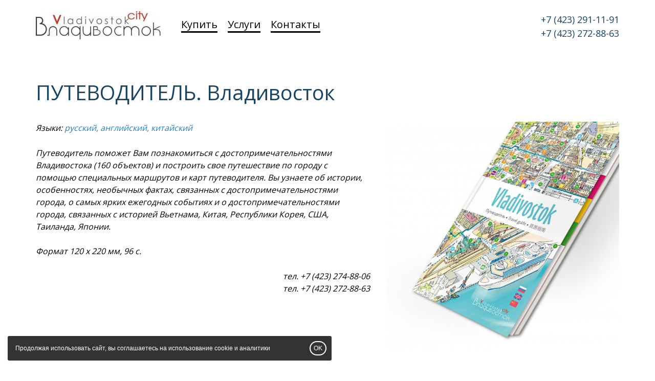

--- FILE ---
content_type: text/html; charset=UTF-8
request_url: https://provladivostok.ru/putevoditeli/?b568366_p=2
body_size: 3857
content:
<!DOCTYPE html>
<html lang="ru">
<head>
<meta name="yandex-verification" content="eace0daeb6c31c4d" /> 
	<title>
Путеводитель
</title>
	
	<meta name="description" content="Путеводитель" />
	<meta name="keywords" content="" />

    <link rel="canonical" href="https://provladivostok.ru/putevoditeli/?b568366_p=2" />

    <meta property="og:url" content="https://provladivostok.ru/putevoditeli/?b568366_p=2" />

    <meta property="og:type" content="website" />

    

    <meta http-equiv="Content-Type" content="text/html; charset=utf-8" />
	<meta http-equiv="X-UA-Compatible" content="IE=edge" />
	<meta name="viewport" content="width=device-width, initial-scale=1.0" />
	<link rel="shortcut icon" href="/content/1611/files/%D0%9F%D1%80%D0%BE%D0%92%D0%BB%D0%B0%D0%B4%D0%B8%D0%B2%D0%BE%D1%81%D1%82%D0%BE%D0%BA/%D0%98%D0%B7%D0%B4%D0%B0%D0%BD%D0%B8%D0%B5/anchor.png">

    
    <link href="/css/common/bootstrap-noicons.min.css?v=10" rel="stylesheet" charset="utf-8" />
    
    <link href="/__css2/2434/0/3/" rel="stylesheet" charset="utf-8" /><style id="css-style-code">.block-design-568365.block .block-header .lead{color:#194561;}</style>
<meta name="yandex-verification" content="a519f889879dfffe" />
</head>
<body class="body-page159940 innerpage root-putevoditeli no-hl" page-id="159940">

<!-- Yandex.Metrika counter -->
<script type="text/javascript" >
    (function (d, w, c) {
        (w[c] = w[c] || []).push(function() {
            try {

w.yaCounter89821042 = new Ya.Metrika2({id:89821042,accurateTrackBounce:true}); w.yaCounter89832749 = new Ya.Metrika2({id:89832749,accurateTrackBounce:true,clickmap:true,trackLinks:true,webvisor:true}); 
            } catch(e) { }
        });

        var n = d.getElementsByTagName("script")[0],
            s = d.createElement("script"),
            f = function () { n.parentNode.insertBefore(s, n); };
        s.type = "text/javascript";
        s.async = true;
        s.src = "https://mc.yandex.ru/metrika/tag.js";

        if (w.opera == "[object Opera]") {
            d.addEventListener("DOMContentLoaded", f, false);
        } else { f(); }
    })(document, window, "yandex_metrika_callbacks2");
</script>
<noscript><div><img src="https://mc.yandex.ru/watch/0" style="position:absolute; left:-9999px;" alt="" /></div></noscript>
<!-- /Yandex.Metrika counter --><div id="headernav" class=""><div id="header" class="">

    <div class="container">

        <div class="row">

            <div class="col-sm-12 col-md-9" id="logo-slogan">

                <div id="logo"><a href="/" title="Издания о Владивостоке"><span class="sr-only">Издания о Владивостоке logo</span></a></div>

                <div class="inheader-menu">

                    
                        <nav role="navigation" id="mainnav-head" css-element="_mm-outer-head_" class="collapse navbar-collapse ">

                                <ul class="nav navbar-nav">

                                    <li class=""><a  href="/kupity/" >Купить</a></li><li class=""><a  href="/uslugi/" >Услуги</a></li><li class=""><a  href="/contacts1/" >Контакты</a></li>
                                </ul>

                        </nav>

                    
                </div>

            </div>

            <div class="col-sm-12 col-md-3">

                <div class="middleblock text-right">

                    <a href="tel:+74232911191" id="phone" class="header-phone click_goal " rel="phone">+7 (423) 291-11-91<br>
+7 (423) 272-88-63</a>
                </div>

            </div>

        </div>

    </div>

</div>


    <a href="#" class="navbar-toggle" data-toggle="collapse" data-target="#mainnav-head">
        <span class="sr-only">Toggle navigation</span>
        <span class="icon-mainnav-toggle"></span>
    </a>



    </div><script src="/js/common/script.full.js?v=182" ></script>






<div id="maincontent" class="maincontent"

>
<div   rel_id="568365" class="block block-design-568365  block-style-default block-type-text  pt60 pb15 no-fs block-no-bg " id="block568365"><div class="container"><div class="block-header"><h1  class="h2" >ПУТЕВОДИТЕЛЬ. Владивосток</h1></div><div class="block-content"><div class="text-row-content"><div rel_id="1651594" class="row row-flex data-item  " ><div class="col-sm-5 col-sm-push-7 item-media"><div class="item-media-content"><div class="item active"><img src="/data/thumbs/d685dcc00bb49fad3d9e5cd88c5b0da8.jpg" class="content-photo w100" alt="" ></div><div class="content-text media-text"></div></div></div><div class="col-sm-7 col-sm-pull-5 item-text">

			<div class="item-text-content content-text"><div ><p><em>Языки: <span style="color:#2980b9;">русский, английский, китайский</span></em></p>

<p><em>Путеводитель поможет Вам познакомиться с достопримечательностями Владивостока (160 объектов) и построить свое путешествие по городу с помощью специальных маршрутов и карт путеводителя. Вы узнаете об истории, особенностях, необычных фактах, связанных с достопримечательностями города, о самых ярких ежегодных событиях и о достопримечательностями города, связанных с историей Вьетнама, Китая, Республики Корея, США, Таиланда, Японии. <br />
<br />
Формат 120 х 220 мм, 96 с.</em></p>

<p style="text-align: right;"><em>тел. +7 (423) 274-88-06<br />
тел. +7 (423) 272-88-63</em></p>
</div></div></div><!-- si --></div></div></div></div></div><div   rel_id="568366" class="block block-design-568366  block-style-default block-type-photos  pt15 pb60 no-fs block-no-bg " id="block568366" data-ride="mobileslider">
            <a href="#" data-toggle="mobileslider-left" class="left carousel-control"><svg><use xlink:href="/images/icons/public.svg#arrow-left-short"></use></svg></a>
            <a href="#" data-toggle="mobileslider-right" class="right carousel-control"><svg><use xlink:href="/images/icons/public.svg#arrow-right-short"></use></svg></a>
        <div class="container"><div class="block-content"><div class="items "><div class="row row-grid"><div class="col-md-4 itemslide" ><div rel_id="1651601" class="item data-item  item photo-edit-zone"><p class="photo-img "><a href="/content/1611/files/%D0%9F%D1%80%D0%BE%D0%92%D0%BB%D0%B0%D0%B4%D0%B8%D0%B2%D0%BE%D1%81%D1%82%D0%BE%D0%BA/%D0%9F%D1%83%D1%82%D0%B5%D0%B2%D0%BE%D0%B4%D0%B8%D1%82%D0%B5%D0%BB%D1%8C/008.jpg" target="_blank" rel="block_photos_568366" class="fancybox"><img src="/data/thumbs/b0658ee8649c7e868436a8353009ee9c.jpg" class="content-photo noresize"  alt=""/></a></p><div class="photo-text"></div></div></div><div class="col-md-4 itemslide" ><div rel_id="1651602" class="item data-item  item photo-edit-zone"><p class="photo-img "><a href="/content/1611/files/%D0%9F%D1%80%D0%BE%D0%92%D0%BB%D0%B0%D0%B4%D0%B8%D0%B2%D0%BE%D1%81%D1%82%D0%BE%D0%BA/%D0%9F%D1%83%D1%82%D0%B5%D0%B2%D0%BE%D0%B4%D0%B8%D1%82%D0%B5%D0%BB%D1%8C/009.jpg" target="_blank" rel="block_photos_568366" class="fancybox"><img src="/data/thumbs/464867b0459c79016fec5af521119266.jpg" class="content-photo noresize"  alt=""/></a></p><div class="photo-text"></div></div></div><div class="col-md-4 itemslide" ><div rel_id="1651603" class="item data-item  item photo-edit-zone"><p class="photo-img "><a href="/content/1611/files/%D0%9F%D1%80%D0%BE%D0%92%D0%BB%D0%B0%D0%B4%D0%B8%D0%B2%D0%BE%D1%81%D1%82%D0%BE%D0%BA/%D0%9F%D1%83%D1%82%D0%B5%D0%B2%D0%BE%D0%B4%D0%B8%D1%82%D0%B5%D0%BB%D1%8C/010.jpg" target="_blank" rel="block_photos_568366" class="fancybox"><img src="/data/thumbs/3a0c1d8afb1995bdccca82056725675f.jpg" class="content-photo noresize"  alt=""/></a></p><div class="photo-text"></div></div></div><div class="clearfix"></div></div></div><p class="air-paging" css-element="_block-paging-cont_"><a css-element="_block-paging-item_" href="/putevoditeli/?b568366_p=0#block568366">1</a><a css-element="_block-paging-item_" href="/putevoditeli/?b568366_p=1#block568366">2</a><a class="active" css-element="_block-paging-item-active_" href="/putevoditeli/?b568366_p=2#block568366">3</a><a css-element="_block-paging-item_" href="/putevoditeli/?b568366_p=3#block568366">4</a></p></div></div></div></div>
   <link rel="stylesheet" charset="utf-8" href="/css/optimized/jquery.fancybox.css?v=2.1.5" type="text/css" media="screen" />

    <!--    <link ref="preload" href="https://fonts.googleapis.com/css?family=--><!--" as="style" onload="this.rel='stylesheet'">-->


    <script type="text/javascript">
        (function() {
            var css = document.createElement('link');
            css.href = "https://fonts.googleapis.com/css?family=Open+Sans:100,300,400,500,700,900";
            css.rel = 'stylesheet';
            css.type = 'text/css';
            document.getElementsByTagName('head')[0].appendChild(css);
        })();
    </script>



    <script type="text/javascript" src="/js/optimized/check-form.js?v=182" async></script>
<div id="footer" >


<div class="container">

    <div id="footer-copyright" >

        <div class="row">

             <div class="col-sm-4 col-sm-push-5 footer-col-2">

                <p class="phone"><a href="tel:+74232911191" class="">+7 (423) 291-11-91<br>
+7 (423) 272-88-63</a></p>
            </div>

            <div class="col-sm-3 col-sm-push-5 text-right footer-col-3">

                
            </div>

            <div class="col-sm-5 col-sm-pull-7 footer-col-1">

            <p class="copyright" >&copy; Илья Грабовенко, 2019-2026</p><p  class="text" ><em>Сайт: <a href="https://t.me/DmitryKyd">@DmitryKyd</a></em></p><p id="privacy"><a href="//provladivostok.ru/__documents/politika/" target="_blank">Политика обработки персональных данных</a></p>
            </div>            

        </div>

    </div>

</div>
</div>

	<script>
		
			$(function() {

                $(document).on("submit", ".sendform_goal", function() {
				
					var rel = $(this).attr("rel");

yaCounter89832749.reachGoal('sendform_' + rel); yaCounter89821042.reachGoal('sendform_' + rel); 
				});

                $(document).on("click", ".click_goal", function() {

                    var rel = $(this).attr("rel");

yaCounter89832749.reachGoal('click_' + rel); yaCounter89821042.reachGoal('click_' + rel); 
                });

                $(document).on("submit", "form", function() {

yaCounter89832749.reachGoal('sendform'); yaCounter89821042.reachGoal('sendform'); 
                });
			
			});
		

	
	</script>
	


<div class="modal fade onpage-dialog-modal" id="onpage-dialog" tabindex="-1" role="dialog" aria-hidden="true">
    <div class="modal-dialog">
        <div class="modal-content">
            <div class="modal-header">
                <button type="button" class="close" data-dismiss="modal" aria-hidden="true"><svg xmlns="http://www.w3.org/2000/svg" width="11" height="11" viewBox="0 0 9 9"><path d="M8.1 1L.9 8M.9 1l7.2 7" fill="none" stroke="currentColor" stroke-width="1.8" stroke-linecap="round"></path></svg></button>
            </div>
            <div class="modal-body" id="onpage-dialog-body">
            </div>
        </div>
    </div>
</div>


            <script src="/js/common/bvi/js/js.cookie.js"></script>
            <script src="/js/common/check-cookies.js"></script>
        
            <div id="cookie-warning" >
                Продолжая использовать сайт, вы соглашаетесь на использование cookie и аналитики
                <button class="btn-insite" >OK</button>
            </div>    
        

</body>
</html><!-- site-onair -->

--- FILE ---
content_type: text/css;charset=UTF-8
request_url: https://provladivostok.ru/__css2/2434/0/3/
body_size: 10108
content:
body {font-family:sans-serif;line-height:1.5;min-height:100vh;}.w100 {width:100%;}.nowrap {white-space:nowrap;}.flex100 {flex-grow:1;}.carousel-control svg {width:100%; height:100%;}.maincontent img {max-width:100%;}.col-md-3-2 {position:relative;min-height:1px;padding-right:15px;padding-left:15px;}#header .social-icon svg {height:100%;}div h1:first-child, div h2:first-child,div .h2:first-child, div h3:first-child, div h4:first-child {margin-top:0px;}.loading {background:url('/images/icons/loader.gif') no-repeat center center;min-height:86px;width:100%;height:100%;}#contacts-float {position:fixed;bottom:3%;right:30px;z-index:1000;width:50px;}@keyframes cblight {0% {}85% { box-shadow:0 0 2px RGBA(255, 128, 0, 0.5); }90% { box-shadow:0 0 9px RGBA(255, 128, 0, 0.5); }95% { box-shadow:0 0 2px RGBA(255, 128, 0, 0.5); }100% {}}#contacts-button {background-color:RGBA(0,0,0,0.05);width:50px;height:50px;display:inline-block;border-radius:50%;font-size:36px;animation:cblight 5000ms infinite;text-align:center;}#contacts-button svg {height:34px;margin-top:9px;}#contacts-button[aria-expanded="true"] {opacity:0.5;}#contacts-button-list a {background-color:#ffffff;width:50px;height:50px;display:inline-block;border-radius:50%;padding:7px 0px;margin:0px 0px 5px 0px;text-align:center;}#contacts-button-list a svg {height:26px;margin-top:4px;}#contacts-button-list .social-icon {margin:0px;}#cookie-warning {display:none;}i.glyphicon-remove-circle {font-style:normal;}.glyphicon-remove-circle:before {content:'\2573';}.block-header:empty {margin-bottom:0px;}.block-content {width:100%;}.block dl {margin-bottom:0px;}.block ol {counter-reset:olCounter;}.block ol li:before {counter-increment:olCounter;content:counter(olCounter) !important;}.block li {position:relative;list-style-type:none;}.block li:before {display:block;position:absolute;}.block ul.nav {margin-bottom:0px;}.block ul.nav > li {margin:0px;}.block ul.nav > li:before {content:none;}.block ul.pagination li:before {content:none;}.block p.inherit {font-size:100%;margin-bottom:0px;}.block svg.stroke {stroke:currentColor;}.block svg.fill {fill:currentColor;}#header .container, nav, .block tr, .block td, .block form label, #footer-menu, #footer-copyright {font-size:16px;}.btn.btn-insite {white-space:normal;-webkit-transition:all 0.3s ease-out;-moz-transition:all 0.3s ease-out;-ms-transition:all 0.3s ease-out;-o-transition:all 0.3s ease-out;}.block table td {vertical-align:top;}.inline {display:inline !important;position:relative !important;}img.content-photo, .content-photo img {max-width:100%;}.bigger {font-size:120%;}.col-align-center {float:none;margin:auto;text-align:center;}.col-align-center-block {float:none;margin:auto;}.col-align-center-block .form-submit-block {text-align:center;}.a-nolink {text-decoration:none;color:#000;}.fw100 {font-weight:100;}.fw300 {font-weight:300;}.fw400 {font-weight:400;}.fw500 {font-weight:500;}.fw700 {font-weight:700;}.fw900 {font-weight:900;}#logo {float:left;padding-right:30px;}#logo.logo-centered {float:none;padding:0px;}#logo.logo-centered a {margin:auto;}#logo img {width:100%;height:auto;}#logo a, #logo p {display:block;}#logo a:after {content:" ";display:block;border-radius:inherit;height:55px;width:244px;background:url("/data/thumbs/98e9229bab6d8e45c67c3ffea3f1feb1.jpg") no-repeat !important;}#header.logo-centered {padding:45px 0px;}#header.logo-centered > .container > .row {height:55px;}#slogan p, #slogan div, #address p, #address div, .middleblock, #headerbutton {margin:auto 0px;width:100%;}#slogan div p, #address div p, .middleblock p {margin:0px;}.header-phone {white-space:nowrap;display:inline-block;}.header-phone:hover {text-decoration:none;}#lineaddress {display:block;}#worktime {display:block;}#address span {width:100%;text-align:right;}#header #slogan a, #header #slogan a:hover, #header #slogan a:active,#header #logo a, #header #logo a:hover, #header #logo a:active{text-decoration:none;}#mainnav .navbar-nav {float:none;}.navbar-toggle {position:absolute;right:5px;top:5px;border:0px;border-radius:0px;z-index:1000;flex-direction:row;flex-wrap:wrap;justify-content:space-between;align-items:center;align-content:space-between;-webkit-box-pack:justify;-webkit-justify-content:space-between;-ms-flex-pack:justify;-webkit-flex-direction:column;-webkit-align-content:space-between;-webkit-flex-flow:row wrap;flex-flow:row wrap;-webkit-appearance:none;text-decoration:none;}.navbar-toggle:before,.navbar-toggle:after,.navbar-toggle .icon-mainnav-toggle {content:"";background-color:currentColor;height:2px;width:100%;display:block;}.navbar-toggle[aria-expanded="true"] .icon-mainnav-toggle {display:none;}.navbar-toggle[aria-expanded="true"]:before,.navbar-toggle[aria-expanded="true"]:after {position:absolute;margin-top:50%;}.navbar-toggle[aria-expanded="true"]:before {-webkit-transform:rotate(45deg);-ms-transform:rotate(45deg);transform:rotate(45deg);top:0px;-webkit-transition:all .3s ease-in-out;-o-transition:all .3s ease-in-out;transition:all .3s ease-in-out;}.navbar-toggle[aria-expanded="true"]:after {-webkit-transform:rotate(-45deg);-ms-transform:rotate(-45deg);transform:rotate(-45deg);top:0px;bottom:auto;-webkit-transition:all .3s ease-in-out;-o-transition:all .3s ease-in-out;transition:all .3s ease-in-out;}.navbar-collapse {padding-left:0px;padding-right:0px;}.air-icon-search {position:relative;min-width:21px;display:inline-block;vertical-align:middle;}.air-icon-search:before {content:" ";position:absolute;display:block;width:15px;height:15px;border:2px solid;border-radius:50%;top:50%;margin-top:-13px;}.air-icon-search:after {content:"";position:absolute;display:block;border-bottom:2px solid;width:10px;-webkit-transform:rotate(45deg);-ms-transform:rotate(45deg);transform:rotate(45deg);top:50%;margin-top:1px;margin-left:11px;}.nav li#header-searchform .dropdown-menu {margin-top:-20px;background:transparent !important;padding:0px;box-shadow:none;margin-left:-20px;}.nav li#header-searchform:last-child .dropdown-menu {left:auto;right:20px;}#header-searchform form {width:380px;padding:10px 10px 10px 20px;margin:0px;border:1px #aaaaaa solid;background-color:#ffffff;box-shadow:0px 0px 15px RGBA(0,0,0,0.2);border-radius:3px;}#header-searchform input,#header-searchform button {vertical-align:middle;display:inline-block;border:0px;box-shadow:none;margin:0px;height:30px;background-color:#ffffff;color:#000000;}#header-searchform input {width:300px;font-size:16px;font-weight:300;}#header-searchform input:focus, #header-searchform input:active,#header-searchform button:focus, #header-searchform button:active {border:0px; outline:0px; box-shadow:none;}#header-searchform button {width:30px;padding-top:5px; color:#666666;}#header-searchform button:hover {color:#000000;}.mainpage #mainnav {margin-bottom:0px;}#mainmenu-inner {position:relative;z-index:999;}li.have-dropdown:hover .dropdown-menu {display:block;}#mainnav-hidden li.have-dropdown:hover .dropdown-menu {display:none;}nav .dropdown-menu {z-index:1069;}.breadcrumb li {position:relative;}.maincontent p a.btn, .maincontent h2 a.btn,.maincontent .h2 a.btn, .maincontent h3 a.btn, .maincontent h4 a.btn, .maincontent li a.btn, #footer a.btn {text-decoration:none;}.block {position:relative;}.block .overbackground {position:absolute;width:100%;height:calc(100% + 1px);z-index:0;top:0px;left:0px;}.block .background-video {position:absolute;width:100%;height:calc(100% + 1px);z-index:0;top:0px;left:0px;overflow:hidden;}.block .background-video video {height:auto;min-height:100%;min-width:100%;position:absolute;bottom:0;}div[class*="block_more_"] {width:100%;}.block p a[href^="#"]:not([class]) {text-decoration:none;border-bottom:1px dotted;}.block p:last-child {margin-bottom:0px;}.block .container {position:relative;}.block-style-bbw {}.block-data {position:relative;}.block-type-faq .item > h4 > a:before {content:'+';}.block-type-faq .item > h4 > a[aria-expanded="true"]:before {content:'–';}.block-type-faq .panel {padding:0px;margin:0px;border:0px;box-shadow:none;background:transparent;}.block-type-faq .plusminus {position:absolute;margin-left:-20px;margin-top:-3px;font-size:20px;text-decoration:none !important;}.block-type-form .form-group a.onpage-dialog, .block-type-form .form-group a.onpage-dialog:hover {text-decoration:none;border-bottom:1px dotted;}.block-type-form .form-group:has(#input_field_name),.block-type-form .form-group:has(#input_field_email) {display:none;}.block-type-form .form-group .checkbox+.checkbox, .radio+.radio {margin-top:10px;}.block-type-form .form-vertical .form-submit-block {margin:30px 0px 0px 0px;}.block-type-form .col-align-center-block p.order-submit-agree {text-align:center;}.block-type-contacts .contacts-icon:before, .block-type-contacts .contacts-icon svg {position:absolute;margin-left:-30px;margin-top:3px;opacity:0.5;height:16px;width:auto;fill:currentColor;}.block-type-contacts .data-item dd.big {font-size:180%;}.block.block-type-actions, .block.block-type-actions2 {padding:0px !important;}.block-type-actions2.fullscreen .item {max-height:100vh;min-height:100vh;}.block-type-actions .action-image.leftphoto {text-align:right;}.block-type-actions .action-photo-center {margin-bottom:15px;text-align:center;}.block-type-actions .carousel-inner .item.active .action-container {display:flex;padding-left:0;padding-right:0;}.block-type-actions .action-container .row {margin-top:auto;margin-bottom:auto;width:100%;margin-left:0;margin-right:0;}.carousel-control {top:50%;height:40px;width:40px;z-index:1050;line-height:0;}.carousel-control.left, .carousel-control.right {background-image:none;top:50%;height:40px;padding:0px;}.carousel-control {background-color:transparent;}.carousel.fade {opacity:1;}.carousel.fade .item {transition:opacity ease-out .7s;left:0;opacity:0;top:0;position:absolute;display:block;z-index:0;}.carousel.fade .item.active {top:auto;opacity:1;position:relative;}.carousel.fade .item:not(.active) {z-index:-1;}.maincontent p.order-submit-agree a, .maincontent p.order-submit-agree a:visited {text-decoration:none !important;border-bottom:1px dotted;color:inherit;}.block .form-control:focus {border-style:dotted;}.block textarea.form-control {height:160px;}.block[data-ride="mobileslider"] a[data-toggle="mobileslider-left"],.block[data-ride="mobileslider"] a[data-toggle="mobileslider-right"] {display:none;}.block .text-on-image .item {padding:0px;}.block .text-on-image .item img,.block .text-on-image .item svg,.block .text-on-image .list-item-images {margin-bottom:0px !important;}.block .text-on-image.imagetype-photo .list-item-images {background-color:#000000;}.block .text-on-image.imagetype-photo .list-item-images img {opacity:0.5;}.block .text-on-image .item .inside-icon {width:100%;text-align:center;padding:15px;opacity:0.1;}.block .inside-video iframe {width:100% !important;}.block iframe {max-width:100%;}.form-inline.row .form-control {width:100% !important;}form.stepbystep .nextstep ~ .nextstep {display:none;}form.stepbystep .stepbystep-prev {display:none;opacity:0.5;}form.stepbystep .stepbystep-prev:hover {opacity:1;}form.stepbystep .stepbystep-submit {display:none;}.block-type-text .carousel-inner>.item>a>img, .carousel-inner>.item>img {margin:auto;}.block-type-text .item-media video {width:100%;}.block-type-text iframe {width:100%;}.block-type-text .data-item + .data-item {margin-top:30px;}.block-type-text .photo-edit-zone {text-align:center;}.maincontent .table>thead>tr>th p {margin-bottom:0px;}.maincontent .table>tbody>tr>td p {margin-bottom:0px;}.table.price-cols {width:auto;min-width:100%;}#footer {position:sticky;top:100%;}#footer p + .footer-button {margin-top:25px;}.social-icon svg {fill:currentColor;}.social-icon.icon-vk {margin-right:6px;}.pt0, .block.pt0 {padding-top:0px;}.pt15, .block.pt15 {padding-top:15px;}.pt30, .block.pt30 {padding-top:30px;}.pt45, .block.pt45 {padding-top:45px;}.pt60, .block.pt60 {padding-top:60px;}.pt75, .block.pt75 {padding-top:75px;}.pt90, .block.pt90 {padding-top:90px;}.pt105, .block.pt105 {padding-top:120px;}.pt120, .block.pt120 {padding-top:150px;}.pt135, .block.pt135 {padding-top:180px;}.pt150, .block.pt150 {padding-top:210px;}.pt165, .block.pt165 {padding-top:240px;}.pt180, .block.pt180 {padding-top:270px;}.pb0, .block.pb0 {padding-bottom:0px;}.pb15, .block.pb15 {padding-bottom:15px;}.pb30, .block.pb30 {padding-bottom:30px;}.pb45, .block.pb45 {padding-bottom:45px;}.pb60, .block.pb60 {padding-bottom:60px;}.pb75, .block.pb75 {padding-bottom:75px;}.pb90, .block.pb90 {padding-bottom:90px;}.pb105, .block.pb105 {padding-bottom:120px;}.pb120, .block.pb120 {padding-bottom:150px;}.pb135, .block.pb135 {padding-bottom:180px;}.pb150, .block.pb150 {padding-bottom:210px;}.pb165, .block.pb165 {padding-bottom:240px;}.pb180, .block.pb180 {padding-bottom:270px;}.pl0 {padding-left:0px;}.pl15 {padding-left:15px;}.pl30 {padding-left:30px;}.pl45 {padding-left:45px;}.pl60 {padding-left:60px;}.pl75 {padding-left:75px;}.pl90 {padding-left:90px;}.pl105 {padding-left:120px;}.pl120 {padding-left:150px;}.pl135 {padding-left:180px;}.pl150 {padding-left:210px;}.pl165 {padding-left:240px;}.pl180 {padding-left:270px;}.pr0 {padding-right:0px;}.pr15 {padding-right:15px;}.pr30 {padding-right:30px;}.pr45 {padding-right:45px;}.pr60 {padding-right:60px;}.pr75 {padding-right:75px;}.pr90 {padding-right:90px;}.pr105 {padding-right:120px;}.pr120 {padding-right:150px;}.pr135 {padding-right:180px;}.pr150 {padding-right:210px;}.pr165 {padding-right:240px;}.pr180 {padding-right:270px;}.block.block-type-actions.block-no-bg.pt0 {padding-top:0px;}.block.block-type-actions.block-no-bg.pt15 {padding-top:0px;}.block.block-type-actions.block-no-bg.pt30 {padding-top:0px;}.block.block-type-actions.block-no-bg.pt45 {padding-top:0px;}.block.block-type-actions.block-no-bg.pt60 {padding-top:0px;}.block.block-type-actions.block-no-bg.pt75 {padding-top:0px;}.block.block-type-actions.block-no-bg.pt90 {padding-top:0px;}.block.block-type-actions.block-no-bg.pt105 {padding-top:0px;}.block.block-type-actions.block-no-bg.pt120 {padding-top:0px;}.block.block-type-actions.block-no-bg.pt135 {padding-top:0px;}.block.block-type-actions.block-no-bg.pb0 {padding-bottom:0px;}.block.block-type-actions.block-no-bg.pb15 {padding-bottom:0px;}.block.block-type-actions.block-no-bg.pb30 {padding-bottom:0px;}.block.block-type-actions.block-no-bg.pb45 {padding-bottom:0px;}.block.block-type-actions.block-no-bg.pb60 {padding-bottom:0px;}.block.block-type-actions.block-no-bg.pb75 {padding-bottom:0px;}.block.block-type-actions.block-no-bg.pb90 {padding-bottom:0px;}.block.block-type-actions.block-no-bg.pt105 {padding-top:0px;}.block.block-type-actions.block-no-bg.pt120 {padding-top:0px;}.block.block-type-actions.block-no-bg.pt135 {padding-top:0px;}.block.block-type-actions.block-no-bg.pt0 .item:not(.onlyphoto) {padding-top:0px;}.block.block-type-actions.block-no-bg.pt15 .item:not(.onlyphoto) {padding-top:15px;}.block.block-type-actions.block-no-bg.pt30 .item:not(.onlyphoto) {padding-top:30px;}.block.block-type-actions.block-no-bg.pt45 .item:not(.onlyphoto) {padding-top:45px;}.block.block-type-actions.block-no-bg.pt60 .item:not(.onlyphoto) {padding-top:60px;}.block.block-type-actions.block-no-bg.pt75 .item:not(.onlyphoto) {padding-top:75px;}.block.block-type-actions.block-no-bg.pt90 .item:not(.onlyphoto) {padding-top:90px;}.block.block-type-actions.block-no-bg.pt105 .item:not(.onlyphoto) {padding-top:120px;}.block.block-type-actions.block-no-bg.pt120 .item:not(.onlyphoto) {padding-top:150px;}.block.block-type-actions.block-no-bg.pt135 .item:not(.onlyphoto) {padding-top:180px;}.block.block-type-actions.block-no-bg.pb0 .item:not(.onlyphoto) {padding-bottom:0px;}.block.block-type-actions.block-no-bg.pb15 .item:not(.onlyphoto) {padding-bottom:15px;}.block.block-type-actions.block-no-bg.pb30 .item:not(.onlyphoto) {padding-bottom:30px;}.block.block-type-actions.block-no-bg.pb45 .item:not(.onlyphoto) {padding-bottom:45px;}.block.block-type-actions.block-no-bg.pb60 .item:not(.onlyphoto) {padding-bottom:60px;}.block.block-type-actions.block-no-bg.pb75 .item:not(.onlyphoto) {padding-bottom:75px;}.block.block-type-actions.block-no-bg.pb90 .item:not(.onlyphoto) {padding-bottom:90px;}.block.block-type-actions.block-no-bg.pb105 .item:not(.onlyphoto) {padding-bottom:120px;}.block.block-type-actions.block-no-bg.pb120 .item:not(.onlyphoto) {padding-bottom:150px;}.block.block-type-actions.block-no-bg.pb135 .item:not(.onlyphoto) {padding-bottom:180px;}.block.fullscreen,.block.block-type-actions.block-no-bg.fullscreen .item.active.no-op {display:flex;min-height:100vh;}.block.fullscreen .container-fluid {width:100%;}.block.block-type-actions.block-no-bg.fullscreen .item.active.no-op .action-container {margin-top:auto;margin-bottom:auto; }.headerlayer .maincontent .block-ed:first-child .block.fullscreen,.headerlayer .maincontent #contentheader-editor + .block-ed .block.fullscreen,.headerlayer .maincontent .block-ed:first-child .block.block-type-actions.block-no-bg.fullscreen .item,.headerlayer .maincontent #contentheader-editor + .block-ed .block.block-type-actions.block-no-bg.fullscreen .item {min-height:calc(100vh - 36px);}.no-hl > .maincontent .block.fullscreen:first-child,.no-hl > .maincontent .block.block-type-actions.block-no-bg.fullscreen:first-child .item {min-height:calc(100vh - 145px);}.no-hl > .maincontent .block-ed:first-child .block.fullscreen,.no-hl > .maincontent #contentheader-editor + .block-ed .block.fullscreen,.no-hl > .maincontent .block-ed:first-child .block.block-type-actions.block-no-bg.fullscreen .item,.no-hl > .maincontent #contentheader-editor + .block-ed .block.block-type-actions.block-no-bg.fullscreen .item {min-height:calc(100vh - 181px);}.block.block-type-actions.block-no-bg.fullscreen,.maincontent .block-ed:first-child .block.block-type-actions.block-no-bg.fullscreen,.maincontent #contentheader-editor + .block-ed .block.block-type-actions.block-no-bg.fullscreen,.maincontent .block.block-type-actions.block-no-bg.fullscreen:first-child,.headerlayer .maincontent .block-ed:first-child .block.block-type-actions.block-no-bg.fullscreen,.headerlayer .maincontent #contentheader-editor + .block-ed .block.block-type-actions.block-no-bg.fullscreen,.headerlayer .maincontent .block.block-type-actions.block-no-bg.fullscreen:first-child {display:block;}.block.fullscreen > .container,.block.block-type-actions.block-no-bg.fullscreen .item .row,.block.block-type-actions.block-with-bg.fullscreen .carousel {margin-top:auto;margin-bottom:auto;}.modal-dialog {z-index:100;width:98% !important;}.modal-backdrop {z-index:1;}.onpage-dialog-modal .modal-body,.dialog-insite .modal-body {max-height:calc(100vh - 75px);overflow:auto;padding:30px 0px;}.onpage-dialog-modal .modal-header,.dialog-insite .modal-header {position:absolute;border-bottom:0px;width:100%;padding:15px 30px;z-index:500;}.onpage-dialog-modal .modal-header .close,.dialog-insite .modal-header .close {font-size:30px;}.onpage-dialog-modal .modal-header .close svg,.dialog-insite .modal-header .close svg {width:26px;height:26px;}.block.fullscreen > .carousel {width:100%;}.headerlayer #headernav {position:absolute;z-index:100;width:100%;}.headerlayer #headernav > #header {background:none !important;border-bottom:0px !important;}.headerlayer .maincontent .block-ed:first-child .block,.headerlayer .maincontent #contentheader-editor + .block-ed .block,.headerlayer .maincontent .block:first-child {width:100%;}.headerlayer .maincontent .block-ed:first-child .block,.headerlayer .maincontent #contentheader-editor + .block-ed .block,.headerlayer .maincontent .block:first-child,.headerlayer .maincontent .block-ed:first-child .block.block-type-actions .action-container,.headerlayer .maincontent #contentheader-editor + .block-ed .block.block-type-actions .action-container,.headerlayer .maincontent .block.block-type-actions:first-child.action-container{padding-top:145px;}.headerlayer .maincontent .block-ed:first-child .block.block-type-actions .carousel-control,.headerlayer .maincontent #contentheader-editor + .block-ed .block.block-type-actions .carousel-control,.headerlayer .maincontent .block.block-type-actions:first-child .carousel-control {margin-top:145px;}.headerlayer .maincontent .block-ed:first-child .block.block-type-actions,.headerlayer .maincontent #contentheader-editor + .block-ed .block.block-type-actions,.headerlayer .maincontent .block.block-type-actions:first-child{padding-top:0px;}.headerlayer .maincontent .block-ed:first-child .block-ed-panel,.headerlayer .maincontent #contentheader-editor + .block-ed .block-ed-panel,.headerlayer .maincontent .block:first-child .adminpanel-block,.headerlayer .maincontent .block-ed:first-child .carousel .item > .admin-listitem,.headerlayer .maincontent #contentheader-editor + .block-ed .carousel .item > .admin-listitem {top:150px;}.row.no-gutters, .no-gutters .items > .row-grid {margin-right:0 !important;margin-left:0 !important;}.row.no-gutters > [class*=col-], .no-gutters .items > .row-grid > [class*=col-] {padding-right:0 !important;padding-left:0 !important;}.no-gutters .items {margin-bottom:30px;}.no-gutters .block-header,.no-gutters .block-bottom-fields {text-align:center;}.container-fluid.no-gutters {padding-left:0px;padding-right:0px;}.block-type-list .no-gutters .item,.block-type-submenu .no-gutters .item,.block-type-photos .no-gutters .item,.block-type-list .no-gutters .text-on-image .item img,.block-type-submenu .no-gutters .text-on-image .item img,.block-type-photos .no-gutters .text-on-image .item img,.block-type-list .no-gutters .text-on-image .item svg,.block-type-submenu .no-gutters .text-on-image .item svg,.block-type-photos .no-gutters .text-on-image .item svg,.block-type-photos .no-gutters .item p.photo-img{margin-bottom:0px;}.items.left-icon .item {display:flex;}.items.left-icon .item .inside-photo,.items.left-icon .item .inside-icon{margin-right:15px;}.items.right-icon .item {display:flex;}.items.right-icon .item .inside-photo,.items.right-icon .item .inside-icon{margin-left:15px;}.items.numbers-icon .item {padding-left:60px;}.items.numbers-icon {counter-reset:numbers;}.items.numbers-icon .item:before {counter-increment:numbers;content:counter(numbers);display:block;position:absolute;width:40px;height:40px;border-radius:50%;margin-left:-40px;text-align:center;font-size:20px;margin-top:-4px;padding-top:6px;background-color:RGBA(0, 0, 0, 0.1);}.items.text-on-image .item {display:flex;align-items:center;}.items.text-on-image .item .list-item-text,.items.text-on-image .item .photo-text {position:absolute;width:100%;left:0px;text-align:center;float:none;padding:15px !important;}.items.text-on-image .item .list-item-text p,.items.text-on-image .item .photo-text p {margin-bottom:0px;}.items.text-on-image .item .inside-photo + .list-item-text,.items.text-on-image .item .inside-photo + .list-item-text a,.items.text-on-image .item .inside-photo + .list-item-text .demo-link,.items.text-on-image .item .inside-photo + .list-item-text a:hover,.items.text-on-image .item .inside-photo + .list-item-text a:focus,.items.text-on-image .item .inside-photo + .list-item-text a:active,.items.text-on-image .item .photo-text,.items.text-on-image .item .photo-text a {color:#ffffff;}.block-type-columns .row > div {background-size:cover;background-position:center center;}.block-type-columns .item {position:relative;width:100%;}.block-type-medialist .content-image {width:100%;}.block-type-medialist .content-image + .content-text {margin-top:30px;}.block-type-medialist .item {display:flex;}.block-type-medialist .items.numbers {counter-reset:numbers;}.block-type-medialist .items.numbers .item:before {counter-increment:numbers;}.btn-group-vertical>.btn-group:after, .btn-group-vertical>.btn-group:before, .btn-toolbar:after, .btn-toolbar:before, .clearfix:after, .clearfix:before, .container-fluid:after, .container-fluid:before, .container:after, .container:before, .dl-horizontal dd:after, .dl-horizontal dd:before, .form-horizontal .form-group:after, .form-horizontal .form-group:before, .modal-footer:after, .modal-footer:before, .nav:after, .nav:before, .navbar-collapse:after, .navbar-collapse:before, .navbar-header:after, .navbar-header:before, .navbar:after, .navbar:before, .pager:after, .pager:before, .panel-body:after, .panel-body:before, .row:after, .row:before{width:0px;height:0px;}#mainnav-hidden {position:fixed;width:100%;right:0px;top:0px;height:100vh;padding:0px;font-size:18px;background-color:RGBA(0,0,0,0.3);z-index:1055;}#mainnav-hidden.mainnav-hidden-left ul {float:left;width:300px;}.product-tocart:before {content:'В корзину';}.product-tocart.product-incart:before {content:'В корзине:';margin-right:5px;}.block-type-submenu .btn-insite.product-tocart {padding:10px 15px;}.block-type-submenu .product-price {font-size:120%;font-weight:bold;}.block-type-text .product-price {font-size:200%;line-height:200%;font-weight:bold;}.block-type-text .row-flex .item-text-content,.block-type-text .row-flex .item-media-content {width:100%;}.header-row-flex {display:flex;flex-wrap:nowrap;align-items:center;gap:15px;}@media (max-width:767px) {.header-row-flex, .header-row-flex .header-column-1, .header-row-flex .header-column-2 {display:flex;flex-direction:column;align-items:center;gap:15px;}.block-type-contacts .row .locationmap {padding-right:60px;}.block-type-contacts .row > .locationmap {padding-left:15px;}superbig, .superbig {font-size:28px;}.affix.affixmenu {position:relative !important;}#contentheader h1,.block.block-type-actions h3, .block.block-type-actions .h3,.block.block-type-actions h3 span , .block.block-type-actions .h3 span {font-size:30px !important;line-height:36px !important;}.block h2 , .block .h2 {font-size:24px !important;line-height:33px !important;}#header #logo {float:none;margin-bottom:10px;padding-right:0px;text-align:center;}#phoneblock p {text-align:center !important;padding-top:5px;}#lineaddress {text-align:center !important;}#header .text-right, #site_name_company {text-align:center !important;}#footer .text-right {text-align:left;}#footer .footer-col-1, #footer .footer-col-3 {margin-top:45px;}#logo, #slogan, #address, #phoneblock {min-height:0px;}#logo a {margin:0px auto 0px auto !important;text-decoration:none;height:36px;width:160px;}#logo a:after {background:url("/data/thumbs/690ccfb1691eafc13360df69a182fdb4.jpg") center center /cover no-repeat !important;width:100%;height:100%;}#logo a img {max-width:280px; max-height:250px;}.header-column {min-height:0px;}.navbar-collapse {position:fixed;width:100%;top:0px;background-color:#ffffff;padding:50px 30px !important;height:100vh;overflow-y:auto;z-index:2000;margin:0px;left:0px;padding-left:15px;padding-right:15px;}.navbar-collapse .nav>li>a, #mainnav-hidden .nav>li>a {margin:15px 0px;}#header .toggle-inside {position:initial;}.navbar-toggle {display:flex;}.navbar-toggle[aria-expanded="true"] {position:fixed;z-index:2050;}.nav li#header-searchform > a {display:none;}.nav li#header-searchform .dropdown-menu {display:block;position:fixed;top:3px;left:5px !important;right:auto !important;width:300px;padding:0px;margin:0px;}.nav li#header-searchform .dropdown-menu form {margin:10px;width:280px;padding-top:5px;padding-bottom:5px;}.nav li#header-searchform .dropdown-menu form input {width:215px;}#mainmenu-inner {margin-bottom:15px;}li.have-dropdown:hover .dropdown-menu {display:none;}.block {padding:45px 0px;}.block-type-text .data-item .item-media {margin-bottom:30px;}.block-type-actions .action-content h3 span.forshadow , .block-type-actions .action-content .h3 span.forshadow {}.price-table.price-table-mobile .price-line-name {font-weight:bold;}.price-table.price-table-mobile thead {display:none;}.block table.price-table.price-table-mobile tr {border-bottom:30px RGBA(0,0,0,0.05) solid;}.block table.price-table.price-table-mobile tr td:last-child {padding-bottom:30px;}.block table.price-table.price-table-mobile tr td:first-child {border-top:0px !important;padding-top:30px !important;}.price-table.price-table-mobile td {display:block;width:100%;}.price-table.price-table-mobile td.price-line-photo {display:table-cell;width:30%;}.price-table.price-table-mobile td.price-search {display:table-cell;width:100%;}.price-table.price-table-mobile td.price-line-photo, .price-table.price-table-mobile td.price-line-name {border-top:0px;}.price-table.price-table-mobile td:before, .price-cols td:before {content:attr(data-label);display:block;font-size:12px;}.price-cols .price-cols-th {display:none;}.block-type-actions {padding:0px !important;}.block-type-actions .carousel-inner {border-width:0px !important;}.block-type-actions .action-container {height:auto !important;}.block-type-actions .action-image.leftphoto {text-align:center;}.block-type-actions .with-bg .col-sm-12 .action-content {width:100%;float:none;}.block-type-actions .action-content {padding:5px;margin:0px;}.block-type-actions .with-bg .action-content {padding:15px;}.block-type-actions .action-container .row {}.block-type-actions .action-content-text,.block-type-actions .action-content-text span,.block-type-actions .action-content-text p {font-size:16px !important;line-height:24px !important;}.block-type-feedback .action-image {text-align:center !important;}.carousel-inner .item {height:auto !important;}.block-type-facts .row > div {margin-bottom:15px;}#footer-menu ul li {display:block;padding:10px;}.table-responsive>.table>tbody>tr>td, .table-responsive>.table>tbody>tr>th, .table-responsive>.table>tfoot>tr>td, .table-responsive>.table>tfoot>tr>th, .table-responsive>.table>thead>tr>td, .table-responsive>.table>thead>tr>th {white-space:normal;}.row.item {margin-left:0px;margin-right:0px;}.block[data-ride="mobileslider"] a[data-toggle="mobileslider-left"],.block[data-ride="mobileslider"] a[data-toggle="mobileslider-right"] {display:block;}.block[data-ride="mobileslider"] .itemslide {display:none;width:100%;text-align:center;}.block[data-ride="mobileslider"] div > .itemslide:first-child {display:block;}.block-type-contacts .contacts-icon:before {content:'' !important;}.block-type-contacts .contacts-icon svg {display:none;}.block-type-contacts .contacts-content {position:relative !important;padding:0px !important;margin:0px 15px 30px 15px !important;box-shadow:none !important;left:0px !important;}p.order-submit-agree {font-size:14px;}}.h-d-bg #headernav:not(.affix) #header #slogan, .h-d-bg #headernav:not(.affix) #header #slogan a,.h-d-bg #headernav:not(.affix) #address p, .h-d-bg #headernav:not(.affix) #lineaddress,.h-d-bg #headernav:not(.affix) .header-phone,.h-d-bg #headernav:not(.affix) .header-phone:hover,.h-d-bg #headernav:not(.affix) #worktime,.h-d-bg #headernav:not(.affix) #header .social-icon,.h-d-bg #headernav:not(.affix) #site_name_company,.h-d-bg #headernav:not(.affix) #header #logo, .h-d-bg #headernav:not(.affix) #header #logo a, .h-d-bg #headernav:not(.affix) #header #logo a:hover, .h-d-bg #headernav:not(.affix) #header #logo a:active, .h-d-bg #headernav:not(.affix) #header #logo a:visited {color:#ffffff;}.h-d-bg #headernav .social-icon svg {fill:#ffffff;}.h-d-bg #headernav .navbar-toggle:not([aria-expanded]) .icon-bar,.h-d-bg #headernav .navbar-toggle:not([aria-expanded]) .icon-mainnav-toggle,.h-d-bg #headernav .navbar-toggle:not([aria-expanded]) .icon-mainnav-toggle:before,.h-d-bg #headernav .navbar-toggle:not([aria-expanded]) .icon-mainnav-toggle:after,.h-d-bg #headernav .navbar-toggle[aria-expanded="false"] .icon-bar,.h-d-bg #headernav .navbar-toggle[aria-expanded="false"] .icon-mainnav-toggle,.h-d-bg #headernav .navbar-toggle[aria-expanded="false"] .icon-mainnav-toggle:before,.h-d-bg #headernav .navbar-toggle[aria-expanded="false"] .icon-mainnav-toggle:after{background-color:#ffffff;}.navbar-toggle.navbar-hidden[aria-expanded="true"] {z-index:1060;}@media (min-width:768px) {.col-md-3-2 {width:20%;}.block-type-actions .carousel-inner .item.active.no-op {display:flex;}.h-d-bg #headernav:not(.affix) #mainnav-head:not(.affix) .nav>li>a {color:#ffffff;}.col-sm-2.col-sm-five {width:20%;}.flex-center {display:flex;align-items:center;}.flex-bottom {display:flex;align-items:flex-end;}.row-flex {display:-webkit-box;display:-webkit-flex;display:-ms-flexbox;display:flex;-webkit-flex-wrap:wrap;-ms-flex-wrap:wrap;flex-wrap:wrap;}.row-flex> div {display:-webkit-box;display:-webkit-flex;display:-ms-flexbox;display:flex;flex-wrap:wrap;align-items:flex-start;align-content:flex-start;}.row-flex.row-flex-center > div {align-content:center;}.row-flex.row-flex-bottom > div {align-content:flex-end;}#header > .container > .row {display:flex;align-items:center;}#header > .container > .row > .right-item {margin-left:15px;}#logo-slogan {display:flex;align-items:center;}.affix.affixmenu {top:0px;z-index:1001;position:fixed !important;}div.affix.affixmenu, nav.affix.affixmenu {width:100%;box-shadow:0 0 5px 0 rgba(0, 0, 0, 0.4);background-color:#ffffff;}nav.affix.affixmenu {-webkit-animation-name:fadeInDown;-webkit-animation-duration:5.0s;-webkit-animation-timing-function:linear;-webkit-animation-iteration-count:infinite;-webkit-animation-direction:normal;-webkit-animation-play-state:running;-webkit-animation-fill-mode:forwards;-moz-animation-name:anim_titles;-moz-animation-duration:5.0s;-moz-animation-timing-function:linear;-moz-animation-iteration-count:infinite;-moz-animation-direction:normal;-moz-animation-play-state:running;-moz-animation-fill-mode:forwards;-webkit-animation-delay:1s;-moz-animation-delay:1s;-webkit-animation-iteration-count:1;-moz-animation-iteration-count:1;-webkit-animation-duration:0.7s;-moz-animation-duration:0.7s;-webkit-animation-delay:0s;-moz-animation-delay:0s;-webkit-animation-timing-function:ease-out;-moz-animation-timing-function:ease-out;}@keyframes fadeInDown {from {opacity:0;-webkit-transform:translate3d(0, -100%, 0);transform:translate3d(0, -100%, 0);}to {opacity:1;-webkit-transform:none;transform:none;}}#mainnav-head.affix.affixmenu {left:0px;text-align:center;}#mainnav-head.affix.affixmenu .navbar-nav {display:inline-block;float:none;}#mainnav-head.affix.affixmenu .navbar-nav.left-menu,#mainnav-head.affix.affixmenu .navbar-nav.right-menu {right:auto !important;left:auto !important;position:relative !important;margin-left:0px;}.navbar-toggle.affixmenu.affix {top:20px;right:20px;left:auto;}.navbar-toggle.affixmenu.affix.navbar-hidden-left {left:20px;right:auto;}.table-responsive .carousel-control {display:none;}#header.header-hlogo {min-height:95px;display:flex;align-items:center;}#header.header-hlogo .navbar-collapse {width:100%;}#mainnav-head .left-menu {right:calc(50% + 152px);position:absolute;}#mainnav-head .right-menu {margin-left:calc(50% + 152px);}#logo.logo-centered {position:absolute;left:50%;transform:translateX(-50%);}.header-row-flex.header-row-centerlogo {justify-content:space-between;}.header-row-flex.header-row-centerlogo #logo {position:relative;float:left;left:50%;padding-right:0px;transform:translateX(-50%);}.header-row-flex.header-row-centerlogo .header-column-1 {position:relative;float:left;left:-274px;width:calc(50% - 152px);display:flex;justify-content:left;gap:15px;flex-wrap:wrap; align-items:center; }.header-row-flex.header-row-centerlogo .header-column-2 {display:flex;justify-content:right;width:calc(50% - 152px);gap:15px;flex-wrap:wrap;align-items:center;}.navbar-toggle.navbar-hidden {display:flex;position:relative;left:0px;top:0px;margin:0px;}.navbar-toggle.navbar-hidden[aria-expanded="true"] {position:fixed;right:30px;top:30px;left:auto;}.navbar-toggle.navbar-hidden.navbar-hidden-left {float:none;}.navbar-toggle.navbar-hidden.navbar-hidden-left[aria-expanded="true"] {right:auto;left:250px;}#mainmenu-inner.mainmenu-centered {text-align:center;line-height:0px;}#mainmenu-inner.mainmenu-centered .nav {display:inline-block;}#mainmenu-inner.mainmenu-centered .nav {display:flex;flex-wrap:wrap;justify-content:center;}}@media (min-width:992px) {.col-md-2.col-md-five {width:20%;}.block-type-medialist .item.column-right .item-image {margin-right:0px;margin-left:15px;}.block-type-medialist .item.column-right .item-text {text-align:right;}.block-type-medialist .items.numbers .item.column-right:before {left:auto;right:0px;}.block-type-medialist .item.column-right {flex-direction:row-reverse;padding-left:0px !important;}.block-type-list .row-grid, .block-type-facts .row-grid, .block-type-submenu .row-grid {display:flex;flex-wrap:wrap;}.block-type-list .row-grid:before, .block-type-facts .row-grid:before, .block-type-submenu .row-grid:before {display:none;content:"";}.block-type-list .row-grid > div[class*="col-"], .block-type-submenu .row-grid > div[class*="col-"] {display:flex;flex-wrap:wrap;}}.block-type-list .row-grid > div[class*="col-"], .block-type-submenu .row-grid > div[class*="col-"] {border-right:1px RGBA(0,0,0,0.1) solid; border-bottom:1px solid;border-bottom-color:RGBA(0,0,0,0.1);}.block-type-list .row-grid, .block-type-submenu .row-grid {border-top:1px solid;border-top-color:RGBA(0,0,0,0.1); border-left:1px solid; border-left-color:RGBA(0,0,0,0.1);}:root {}#header{padding:20px 0px 20px 0px;background:#FFFFFF;font-family:'Open Sans', sans-serif;}#logo a, #logo p{margin:auto 0px auto 0px;color:#000000;font-family:'Open Sans', sans-serif;}#slogan{margin:auto 0px auto 0px;line-height:1.5;color:#194561;}.header-phone{font-size:18px;margin:5px 0px 0px 0px;color:#194561;font-family:'Open Sans', sans-serif;}#address p, #lineaddress{margin:5px 0px 0px 0px; text-align:right; font-size:14px;color:#194561;}#worktime{font-size:14px;margin:0px 0px 0px 0px;text-align:right;color:#194561;}#mainmenu-inner .dropdown-menu{border-radius:0px 0px 0px 0px;border:0px;background:#ffffff;}#mainmenu-inner .dropdown-menu li>a{padding:15px 20px 15px 20px;color:#000000;}#headernav .nav>li.active>a, #headernav .nav>li>a:focus, #headernav .nav>li>a:hover{background:transparent;opacity:0.8;}#headernav .dropdown-menu>li.active>a, #headernav .dropdown-menu>li>a:focus, #headernav .dropdown-menu>li>a:hover{background:transparent;opacity:0.8;}.navbar-toggle:not([aria-expanded='true']){color:#333;width:26px; height:20px;padding:0px 0px 0px 0px;color:#978683;}.navbar-toggle[aria-expanded='true']{color:#222;width:26px; height:20px;padding:0px 0px 0px 0px;}#contentheader h1{font-weight:300;font-size:54px;line-height:1.25;text-transform:uppercase;margin:0px 0px 0px 0px;text-align:center;color:#000000;font-weight:400;font-family:'Open Sans', sans-serif;}.breadcrumb{padding:0px 0px 0px 0px;background:transparent;text-align:center;text-transform:uppercase;font-size:11px;font-family:'Open Sans', sans-serif;}.breadcrumb li a{font-size:11px;color:RGBA(0,0,0,0.5);text-decoration:none;color:#000000;}.breadcrumb>li+li:before{content:"\2013";font-size:11px;color:RGBA(0,0,0,0.5);display:inline-block;padding:0px 5px 0px 5px;color:#000000;}.block .block-header .h2{margin:0px 0px 5px 0px;font-weight:700;font-size:40px;color:#194561;font-weight:400;font-family:'Open Sans', sans-serif;}.block .block-header{margin:0px 0px 35px 0px;}.block{font-size:16px;padding:60px 0px 60px 0px;color:#000000;font-family:'Open Sans', sans-serif;}.block .block-starttext{margin:0px 0px 30px 0px;}.block .block-bottom-fields{margin:30px 0px 0px 0px;}.block .block-col-left{width:100%}.block .block-col-right{width:100%}.block p{margin:0px 0px 25px 0px;}.block .content-text h3{font-size:20px;font-weight:400;font-family:'Open Sans', sans-serif;}.block .content-text h4{font-size:18px;margin:0px 0px 10px 0px;}.block .marker{background:#ffff00;}.block big{font-size:150%;}.block superbig{font-size:38px;line-height:1.5;font-family:'Open Sans', sans-serif;}.block ul{margin:0px 0px 35px 0px;}.block ol{margin:0px 0px 35px 0px;}.block .btn-insite{font-size:16px;border:0px solid;border-radius:75px 75px 75px 75px;padding:12px 24px 12px 24px;text-decoration:none;background:#978683;color:#FFFFFF;}.block ol li:before{width:27px;height:27px;content:counter(olCounter)")";margin:0px 0px 0px -35px;text-align:right;}.block li{margin:20px 0px 20px 2px;}.block ul li:before{content:"\25B8";width:27px;height:27px;margin:0px 0px 0px -25px;font-size:20px;line-height:24px;padding:0px 5px 0px 5px;}.block .carousel-control{top:50%;height:40px;width:40px;z-index:1050;line-height:0;background-image:none;background:RGBA(255,255,255,0.8);text-shadow:none;border:0px solid;}.block .air-paging a{margin:0px 15px 0px 0px;font-size:18px;padding:5px 5px 5px 5px;width:30px;height:30px;display:inline-block;vertical-align:middle;text-align:center;line-height:1.1;}.block .air-paging a.active{color:inherit;cursor:default;text-decoration:none;border-radius:50% 50% 50% 50%;background:RGBA(0,0,0,0.1);}.block-type-faq .faq-pretext{margin:0px 0px 30px 0px;}.block-type-faq .item{margin:0px 0px 55px 0px;padding:0px 0px 0px 45px;}.block-type-faq .item > h4 > a{text-decoration:none;border-bottom:0px solid;display:block;padding:0px 0px 0px 20px;}.block-type-tabs .tab-content > .tab-pane{padding:15px 15px 15px 15px;}.block .form-control{box-shadow:none;border:2px solid;background:transparent;padding:12px 26px 12px 26px;height:48px;border-radius:0px 0px 0px 0px;border-color:initial;}.block-type-form p.order-submit-agree{font-size:12px;margin:20px 0px 0px 0px;}.block form .form-group.required > label:after{content:" *";color:#ff0000;}.block-type-form .text-before{margin:0px 0px 30px 0px;}.block-type-text .item-media img.micro-photo{margin:0px 5px 5px 0px;}.block-type-text .item-media .micro-photos{margin:15px 0px 0px 0px;}.block-type-text .item-media .media-text{margin:15px 0px 0px 0px;}.block-type-list .item{margin:0px 0px 0px 0px;width:100%;padding:40px 30px 20px 30px;}.block-type-list .list-item-images img{margin:0px 0px 15px 0px;}.block-type-list .list-item-images svg{margin:0px 0px 15px 0px;width:64px;height:64px;}.block-type-submenu .item{margin:0px 0px 0px 0px;width:100%;padding:40px 30px 20px 30px;}.block-type-submenu .item .list-item-images img{margin:0px 0px 15px 0px;}.block-type-submenu .item .list-item-images svg{margin:0px 0px 15px 0px;width:64px;height:64px;}.block-type-contacts .contacts-content{position:absolute;z-index:1;padding:25px 40px 25px 60px;background:#ffffff;box-shadow:0px 0px 6px #aaaaaa;border-radius:6px 6px 6px 6px;min-width:25%;left:60%;margin:60px 0px 0px 0px;}.block-type-actions .item.no-op{background-repeat:no-repeat;background-position:center center;padding:45px 0px 45px 0px;width:100%;}.block-type-actions .item.onlyphoto{padding:0px 0px 0px 0px;}.block-type-actions .action-slide-previews{text-align:center;padding:15px 0px 15px 0px;}.block-type-actions .action-slide-previews > a{margin:0px 5px 0px 5px;}.block-type-actions .action-slide-previews > a > img{width:150px; height:auto;}.block-type-actions .action-content .h3{font-size:65px;color:#194561;font-weight:400;font-family:'Open Sans', sans-serif;}.block-style-actions-default.block-type-actions .action-content{padding:15px 15px 15px 15px;background:#FFFFFF;}.block-style-actions-spacing.block-type-actions .action-content .h3{margin:0px 0px 40px 0px;}.block-style-actions-spacing.block-type-actions .action-content .action-content-text{margin:0px 0px 40px 0px;}.block-type-contacts .data-item{margin:0px 0px 25px 0px;}.block-type-filials .item{margin:0px 0px 30px 0px;}.block-type-filials .item dt{font-weight:400;opacity:0.5;}.block-type-price .table>tbody>tr{border-bottom:1px solid; border-color:RGBA(0,0,0,0.05);}.block-type-price .table thead th{font-size:18px;padding:15px 15px 15px 15px;border-bottom-width:2px;border-bottom-style:solid;border-top-width:0px;border-bottom-color:RGBA(0,0,0,0.3);}.block-type-price .table>tbody>tr>td{padding:15px 15px 15px 15px;border-top-width:1px;border-top-style:solid;border-top-color:RGBA(0,0,0,0.3);}.block-type-feedback .action-image img{border-radius:50% 50% 50% 50%;border-width:3px;border-style:solid;object-fit:cover;aspect-ratio:1/1;border:0px solid;}.block-type-feedback .blockquote-author{font-style:italic;}.block-type-feedback .feedback-content blockquote{border-width:0px; margin:15px 15px 15px 15px;font-size:17.5px;}.block-type-feedback .feedback-content blockquote:before{content:"\201c";display:block;position:absolute;margin:0px auto 0px -25px;font-size:100px;line-height:30px;font-family:Arial;color:RGBA(0,0,0,0.1);}.block-type-feedback .feedback-content blockquote:after{content:none;display:inline-block;float:right;margin:-10px -20px 0px auto;font-size:60px;line-height:30px;font-family:Arial;text-align:right;}.block .content-text blockquote{border-width:0px; margin:15px 15px 15px 15px;font-size:17.5px;}.block .content-text blockquote:before{content:"\201c";display:block;position:absolute;margin:0px auto 0px -25px;font-size:60px;line-height:30px;font-family:Arial;}.block .content-text blockquote:after{content:"\201d";display:inline-block;float:right;margin:-10px -20px 0px auto;font-size:60px;line-height:30px;font-family:Arial;text-align:right;}#footer{padding:15px 0px 15px 0px;margin:30px 0px 0px 0px;background:#FFFFFF;font-family:'Open Sans', sans-serif;}#footer-copyright{padding:25px 0px 25px 0px;}#header .social-icon{margin:0px 6px 0px 6px;text-align:center;display:inline-block;line-height:1;color:#194561;}#footer .social-icon svg{height:32px;margin:0px 20px 0px 0px;}.block-type-medialist .item{width:100%;margin:15px 0px 15px 0px;}.block-type-medialist .item-image{margin:0px 15px 0px 0px;padding:5px 0px 0px 0px;}.block-type-medialist .item-image svg{width:64px; height:64px;}.block-type-medialist .items.numbers .item:before{content:counter(numbers);display:block;position:absolute;border-radius:50% 50% 50% 50%;text-align:center;line-height:1;left:0px;background:RGBA(0, 0, 0, 0.1);}.block-type-configurator .items{}.block-type-configurator .items .panel{}.block-type-configurator .items .panel-header{display:block; padding:15px 20px 15px 20px;background:RGBA(0,0,0,0.1);font-size:20px; text-decoration:none; margin:0px 0px 15px 0px;}.block-type-configurator .items .panel-content{padding:15px;}.block-type-configurator .items .conf-item{border:1px solid;padding:10px 10px 10px 10px; margin:0px 0px 15px 0px; display:flex;align-items:center;border-color:RGBA(0,0,0,0.1);}.block-type-configurator .items .conf-item .conf-item-input{width:45px; padding:10px 10px 10px 10px; text-align:center; display:flex; align-items:center;}.block-type-configurator .items .conf-item .conf-item-photo{width:120px; padding:10px 10px 10px 10px;}.block-type-configurator .items .conf-item .conf-item-name{flex:1 1 auto; padding:10px 10px 10px 10px;}.block-type-configurator .items .conf-item .conf-item-price{width:120px; padding:10px 10px 10px 10px;}.block-type-configurator .configurator-object .content-image{margin:0px 0px 30px 0px;}.block-type-configurator .configurator-object .content-image img{ }.block-type-configurator .configurator-object .content-text{margin:0px 0px 30px 0px;}.block-type-configurator .configurator-object{ }.block-type-configurator .configurator-object .content-header{ }.block-type-configurator .configurator-object .configurator-price{margin:0px 0px 15px 0px;}.block-type-configurator .configurator-object .configurator-options-list{margin:0px 0px 15px 0px;}.block-type-configurator .configurator-object .configurator-options-list .configurator-option{position:relative; padding:5px 1em 5px 1em;}.block-type-configurator .configurator-object .configurator-total-price{font-size:20px;}.block-type-configurator .configurator-object .configurator-minimal-ammount{margin:30px 0px 0px 0px;}.block-type-configurator .configurator-object .configurator-send-openform{margin:30px 0px 15px 0px;}.block-type-configurator .configurator-object .configurator-send-formpanel{background:RGBA(0,0,0,0.05);padding:30px 30px 30px 30px; margin:0px 0px 30px 0px;}.block-type-configurator .configurator-object .configurator-save{margin:15px 0px 15px 0px;}.block-type-configurator .configurator-object .configurator-open{margin:0px 0px 0px 15px;text-decoration:none; border-bottom:1px dotted;}.block-type-configurator .configurator-object .configurator-openpanel{background:RGBA(0,0,0,0.05);padding:30px 30px 30px 30px;}#cookie-warning{position:fixed; bottom:15px; left:15px; background:RGBA(0,0,0,0.8); color:#ffffff; border-radius:3px 3px 3px 3px; font-size:12px; padding:15px 120px 15px 15px;z-index:1000;}#cookie-warning .btn-insite{position:absolute;right:10px; top:10px; bottom:10px;color:#ffffff; border:2px #ffffff solid; background:transparent;border-radius:30px 30px 30px 30px;}.block-style-card-center.block-type-list .item{text-align:center;}.block-style-card-center.block-type-submenu .item{text-align:center;}.block-style-card-center.block-type-photos .item{text-align:center;}.block-style-white.block{color:#ffffff;}.block-style-header-center.block .block-header{text-align:center;}.block-style-header-center.block .block-header .h2{text-align:center;}.block-style-header-center.block .block-header .lead{text-align:center;}.block-style-card-alert.block-type-list .item{background:RGBA(100,0,0,0.1);}.block-style-card-alert.block-type-submenu .item{background:RGBA(100,0,0,0.1);}.block-style-card-alert.block-type-photos .item{background:RGBA(100,0,0,0.1);}.block-style-card-mini.block-type-list .list-item-text > h3{font-size:16px;margin:0px 0px 5px 0px;}.block-style-card-mini.block-type-submenu .list-item-text h3{font-size:16px;margin:0px 0px 5px 0px;}.block-style-card-mini.block-type-list .list-item-text p{font-size:14px;margin:0px 0px 5px 0px;}.block-style-card-mini.block-type-submenu .list-item-text p{font-size:14px;margin:0px 0px 5px 0px;}.block-style-card-mini.block-type-photos .item .photo-text{font-size:14px;}.block-style-photos-square.block-type-photos .item .photo-img img{object-fit:cover; aspect-ratio:1/1;}.block-style-photos-square.block-type-feedback .action-image img{object-fit:cover; aspect-ratio:1/1;}.block-style-photos-square.block-type-list .list-item-images img{object-fit:cover; aspect-ratio:1/1;}.block-style-photos-square.block-type-submenu .item .list-item-images img{object-fit:cover; aspect-ratio:1/1;}.block-style-photos-square.block-type-text .item-media img.content-photo{object-fit:cover; aspect-ratio:1/1;}.block-style-photos-square.block-type-price .table>tbody>tr>td.price-line-photo img{object-fit:cover; aspect-ratio:1/1;}.block-style-photos-square.block-type-medialist .content-image img{object-fit:cover; aspect-ratio:1/1;}.block-style-photos-circle.block-type-photos .item .photo-img img{object-fit:cover; aspect-ratio:1/1;border-radius:50% 50% 50% 50%;}.block-style-photos-circle.block-type-feedback .action-image img{object-fit:cover; aspect-ratio:1/1;border-radius:50% 50% 50% 50%;}.block-style-photos-circle.block-type-list .list-item-images img{object-fit:cover; aspect-ratio:1/1;border-radius:50% 50% 50% 50%;}.block-style-photos-circle.block-type-submenu .item .list-item-images img{object-fit:cover; aspect-ratio:1/1;border-radius:50% 50% 50% 50%;}.block-style-photos-circle.block-type-text .item-media img.content-photo{object-fit:cover; aspect-ratio:1/1;border-radius:50% 50% 50% 50%;}.block-style-photos-circle.block-type-price .table>tbody>tr>td.price-line-photo img{object-fit:cover; aspect-ratio:1/1;border-radius:50% 50% 50% 50%;}.block-style-photos-circle.block-type-medialist .content-image img{object-fit:cover; aspect-ratio:1/1;border-radius:50% 50% 50% 50%;}.block-style-photos-album.block-type-photos .item .photo-img img{object-fit:cover; aspect-ratio:1/0.7;}.block-style-photos-album.block-type-feedback .action-image img{object-fit:cover; aspect-ratio:1/0.7;}.block-style-photos-album.block-type-list .list-item-images img{object-fit:cover; aspect-ratio:1/0.7;}.block-style-photos-album.block-type-submenu .item .list-item-images img{object-fit:cover; aspect-ratio:1/0.7;}.block-style-photos-album.block-type-text .item-media img.content-photo{object-fit:cover; aspect-ratio:1/0.7;}.block-style-photos-album.block-type-price .table>tbody>tr>td.price-line-photo img{object-fit:cover; aspect-ratio:1/0.7;}.block-style-photos-album.block-type-medialist .content-image img{object-fit:cover; aspect-ratio:1/0.7;}.block-style-photos-portrait.block-type-photos .item .photo-img img{object-fit:cover; aspect-ratio:1/1.5;}.block-style-photos-portrait.block-type-feedback .action-image img{object-fit:cover; aspect-ratio:1/1.5;}.block-style-photos-portrait.block-type-list .list-item-images img{object-fit:cover; aspect-ratio:1/1.5;}.block-style-photos-portrait.block-type-submenu .item .list-item-images img{object-fit:cover; aspect-ratio:1/1.5;}.block-style-photos-portrait.block-type-text .item-media img.content-photo{object-fit:cover; aspect-ratio:1/1.5;}.block-style-photos-portrait.block-type-price .table>tbody>tr>td.price-line-photo img{object-fit:cover; aspect-ratio:1/1.5;}.block-style-photos-portrait.block-type-medialist .content-image img{object-fit:cover; aspect-ratio:1/1.5;}#header .container .btn-insite{border:0px solid; border-radius:75px 75px 75px 75px; padding:12px 24px 12px 24px; font-size:16px; text-decoration:none;background:#978683;color:#FFFFFF;}#sociallinks{margin:15px 0px 0px 15px;}#mainmenu-inner{text-align:center; border-bottom:10px solid; margin:0px 0px 35px 0px;font-family:'Open Sans', sans-serif;border-color:#000000;}#mainnav-head .nav>li>a{font-size:20px; padding:3px 0px 3px 0px; margin:5px 10px 5px 10px; text-decoration:none; border-bottom:3px solid;color:#000000;}.block-style-background.block .block-header{text-align:center;}.block-style-alert.block .block-header{text-align:center;}.block .block-header .lead{font-size:15px; margin:15px 0px 0px 0px;color:#000000;}.block-type-actions .action-content .action-content-text{font-size:16px;}.block-type-actions .action-content .btn-insite{font-size:21px; padding:17px 56px 17px 56px; text-transform:uppercase;}.block-type-faq .item .faq-answer{padding:0px 0px 0px 20px;font-size:20px;}.block-type-faq .item > h4 a:before{position:absolute;margin:-7px 0px 0px -65px;width:50px;height:50px;padding:2px 5px 2px 5px;font-size:36px;text-align:center;background:RGBA(0,0,0,0.5);color:#ffffff;line-height:1.2;}.block-type-form form .btn-insite{height:48px;padding:12px 32px 12px 32px;}.block-type-list .list-item-images{margin:0px 0px 15px 0px;}.block-type-photos .item{margin:0px 0px 45px 0px;}.block-type-photos .item .photo-img img{margin:0px 0px 15px 0px;}.block-type-submenu .list-item-text h3{margin:0px 0px 20px 0px;}.block-type-submenu .list-item-images{margin:0px 0px 25px 0px;}#footer .btn-insite{border:0px solid; border-radius:75px 75px 75px 75px; padding:12px 24px 12px 24px; font-size:16px; text-decoration:none;background:#978683;color:#FFFFFF;}body, .modal-dialog .airsitepage, #onpage-dialog .modal-content, .blocks-preview{background:#FFFFFF;}.addblock-panel .popover{background:#FFFFFF;}#maincontent .popover.bottom>.arrow:after, #headernav .popover.bottom>.arrow:after{background:#FFFFFF;}#site_name_company{color:#194561;font-family:'Open Sans', sans-serif;}#headernav .navbar-collapse.in, #headernav .navbar-collapse.collapsing{background:#ffffff;}#headernav .navbar-collapse.in .navbar-nav>li>a, #headernav .navbar-collapse.collapsing .navbar-nav>li>a{color:#000000;}#footer a{color:#000000;}.block a{color:#194561;}.block-style-background.block{background:#f7f3f3;color:#000000;}.block-style-background.block .block-header .h2{color:#194561;}.block-style-background.block .block-header .lead{color:#000000;}.block-style-background.block a{color:#194561;}.block-style-background.block .btn-insite{background:#194561;color:#FFFFFF;}.block-style-alert.block{background:#194561;color:#FFFFFF;}.block-style-alert.block .block-header .h2{color:#FFFFFF;}.block-style-alert.block .block-header .lead{color:#FFFFFF;}.block-style-alert.block a{color:#f7f3f3;}.block-style-alert.block .btn-insite{background:#f7f3f3;color:#194561;}.block-style-actions-default.block-style-background.block-type-actions .action-content{background:#f7f3f3;}.block-style-actions-default.block-style-alert.block-type-actions .action-content{background:#194561;}.block-style-background.block-type-actions .action-content .h3{color:#194561;}.block-style-alert.block-type-actions .action-content .h3{color:#ffffff;}.block-style-alert.block-type-actions .action-content .action-content-text{color:#ffffff;}.block-style-alert.block-type-actions .action-content .btn-insite{color:#194561;background:#ffffff;}.video {margin-bottom:20px;}.video-wrp {position:relative;padding-top:56.25%;}.video-wrp iframe {width:100%;height:100%;display:block;position:absolute;margin:0;top:0;left:0;border:none;}.color-blue {color:#0D78D1;}.color-title {color:#095CD9;}.color-danger {color:#e74c3c;}.table-text {font-style:italic;}
<!-- ct:0.009958028793335 -->